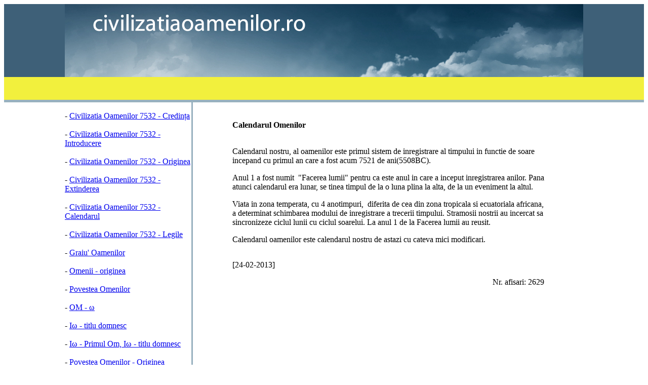

--- FILE ---
content_type: text/html
request_url: https://civilizatiaoamenilor.ro/index.php?merpano=stiri&id=49&titlu=Calendarul%20Omenilor
body_size: 8114
content:
<!DOCTYPE html PUBLIC "-//W3C//DTD XHTML 1.0 Transitional//EN" "http://www.w3.org/TR/xhtml1/DTD/xhtml1-transitional.dtd">
<html xmlns="http://www.w3.org/1999/xhtml">
<head>
<meta http-equiv="Content-Type" content="text/html; charset=iso-8859-1" />
<title>civilizatiaoamenilor.ro/</title>
</head>

<body>
<table width="100%" border="0" cellpadding="0" cellspacing="0" align="center">
  <tr bgcolor="#3E6078">
    <td width="1%"></td>
    <td width="1024" align="center"><img id="civilizatia1" src="top.jpg" width="1024" height="144" alt="civilizatiaoanemilor.ro" /></td>
    <td width="1%"></td>
  </tr>
  <tr bgcolor="#F2F03D" height="45">
    <td colspan="3">&nbsp;</td>
   </tr>
  <tr bgcolor="#98B1BF" height="5">
    <td colspan="3"></td>  
  </tr>
    <tr bgcolor="#FFFFFF" height="400">
    <td>&nbsp;</td>
    <td width="1024" align="center">
	<table width="1024" border="0" cellpadding="0" cellspacing="0" align="center">
		<tr valign="top">
		<td width="250" rowspan="2">
		<br /><span class="t22332"> - <a href="index.php?merpano=stiri&id=320&titlu=Civilizatia Oamenilor 7532 - Credin&#539;a">Civilizatia Oamenilor 7532 - Credin&#539;a</a> <br /><br /> - <a href="index.php?merpano=stiri&id=314&titlu=Civilizatia Oamenilor 7532 - Introducere">Civilizatia Oamenilor 7532 - Introducere</a> <br /><br /> - <a href="index.php?merpano=stiri&id=315&titlu=Civilizatia Oamenilor 7532 - Originea">Civilizatia Oamenilor 7532 - Originea</a> <br /><br /> - <a href="index.php?merpano=stiri&id=289&titlu=Civilizatia Oamenilor 7532 - Extinderea">Civilizatia Oamenilor 7532 - Extinderea</a> <br /><br /> - <a href="index.php?merpano=stiri&id=317&titlu=Civilizatia Oamenilor 7532 - Calendarul">Civilizatia Oamenilor 7532 - Calendarul</a> <br /><br /> - <a href="index.php?merpano=stiri&id=319&titlu=Civilizatia Oamenilor 7532 - Legile">Civilizatia Oamenilor 7532 - Legile</a> <br /><br /> - <a href="index.php?merpano=stiri&id=284&titlu=Graiu' Oamenilor">Graiu' Oamenilor</a> <br /><br /> - <a href="index.php?merpano=stiri&id=192&titlu=Omenii - originea">Omenii - originea</a> <br /><br /> - <a href="index.php?merpano=stiri&id=230&titlu=Povestea Omenilor">Povestea Omenilor</a> <br /><br /> - <a href="index.php?merpano=stiri&id=197&titlu=OM - &#969;">OM - &#969;</a> <br /><br /> - <a href="index.php?merpano=stiri&id=200&titlu=&#921;&#969;  - titlu domnesc">&#921;&#969;  - titlu domnesc</a> <br /><br /> - <a href="index.php?merpano=stiri&id=201&titlu=&#921;&#969;  - Primul Om, &#921;&#969;  - titlu domnesc">&#921;&#969;  - Primul Om, &#921;&#969;  - titlu domnesc</a> <br /><br /> - <a href="index.php?merpano=stiri&id=231&titlu=Povestea Omenilor - Originea">Povestea Omenilor - Originea</a> <br /><br /> - <a href="index.php?merpano=stiri&id=51&titlu=Pastele">Pastele</a> <br /><br /> - <a href="index.php?merpano=stiri&id=232&titlu=Povestea Omenilor - Credin&#539;a">Povestea Omenilor - Credin&#539;a</a> <br /><br /> - <a href="index.php?merpano=stiri&id=52&titlu=Postul Pastelui">Postul Pastelui</a> <br /><br /> - <a href="index.php?merpano=stiri&id=233&titlu=Povestea Omenilor - Legile">Povestea Omenilor - Legile</a> <br /><br /> - <a href="index.php?merpano=stiri&id=234&titlu=Povestea Omenilor - Economia">Povestea Omenilor - Economia</a> <br /><br /> - <a href="index.php?merpano=stiri&id=11&titlu=Calendarul">Calendarul</a> <br /><br /> - <a href="index.php?merpano=stiri&id=75&titlu=Agricultura">Agricultura</a> <br /><br /> - <a href="index.php?merpano=stiri&id=48&titlu=Omu de Neanderthal">Omu de Neanderthal</a> <br /><br /> - <a href="index.php?merpano=stiri&id=8&titlu=&#538;ara">&#538;ara</a> <br /><br /> - <a href="index.php?merpano=stiri&id=235&titlu=Povestea Omenilor - &#538;ara">Povestea Omenilor - &#538;ara</a> <br /><br /> - <a href="index.php?merpano=stiri&id=142&titlu=Tzara Omenilor">Tzara Omenilor</a> <br /><br /> - <a href="index.php?merpano=stiri&id=53&titlu=Vorba">Vorba</a> <br /><br /> - <a href="index.php?merpano=stiri&id=54&titlu=Proverbe">Proverbe</a> <br /><br /> - <a href="index.php?merpano=stiri&id=89&titlu=Bancuri cu omeni">Bancuri cu omeni</a> <br /><br /> - <a href="index.php?merpano=stiri&id=10&titlu=Colonizarea">Colonizarea</a> <br /><br /> - <a href="index.php?merpano=stiri&id=12&titlu=Oamenii">Oamenii</a> <br /><br /> - <a href="index.php?merpano=stiri&id=261&titlu=7525-06-27 Cine-s Oaminii - &#538;âganu">7525-06-27 Cine-s Oaminii - &#538;âganu</a> <br /><br /> - <a href="index.php?merpano=stiri&id=262&titlu=7525-06-27 Cine-s Oaminii - La colindat">7525-06-27 Cine-s Oaminii - La colindat</a> <br /><br /> - <a href="index.php?merpano=stiri&id=259&titlu=7525-06-27 Cine-s Oaminii - Opric">7525-06-27 Cine-s Oaminii - Opric</a> <br /><br /> - <a href="index.php?merpano=stiri&id=264&titlu=7525-06-27 Mo&#537;tenirea Omenilor">7525-06-27 Mo&#537;tenirea Omenilor</a> <br /><br /> - <a href="index.php?merpano=stiri&id=73&titlu=Celtii">Celtii</a> <br /><br /> - <a href="index.php?merpano=stiri&id=43&titlu=Hititii">Hititii</a> <br /><br /> - <a href="index.php?merpano=stiri&id=46&titlu=Tracii">Tracii</a> <br /><br /> - <a href="index.php?merpano=stiri&id=45&titlu=Getii">Getii</a> <br /><br /> - <a href="index.php?merpano=stiri&id=44&titlu=Dacii">Dacii</a> <br /><br /> - <a href="index.php?merpano=stiri&id=47&titlu=Galii">Galii</a> <br /><br /> - <a href="index.php?merpano=stiri&id=39&titlu=Scytii">Scytii</a> <br /><br /> - <a href="index.php?merpano=stiri&id=38&titlu=Sarmatii">Sarmatii</a> <br /><br /> - <a href="index.php?merpano=stiri&id=27&titlu=Gotii">Gotii</a> <br /><br /> - <a href="index.php?merpano=stiri&id=26&titlu=Hunii">Hunii</a> <br /><br /> - <a href="index.php?merpano=stiri&id=28&titlu=Gepizii">Gepizii</a> <br /><br /> - <a href="index.php?merpano=stiri&id=32&titlu=Cumanii">Cumanii</a> <br /><br /> - <a href="index.php?merpano=stiri&id=33&titlu=Pecenegii">Pecenegii</a> <br /><br /> - <a href="index.php?merpano=stiri&id=29&titlu=Avarii">Avarii</a> <br /><br /> - <a href="index.php?merpano=stiri&id=30&titlu=Bulgarii">Bulgarii</a> <br /><br /> - <a href="index.php?merpano=stiri&id=237&titlu=Maghiarii - anu 7524 luna 9">Maghiarii - anu 7524 luna 9</a> <br /><br /> - <a href="index.php?merpano=stiri&id=272&titlu=Maghiarii - anu 7525 luna 12">Maghiarii - anu 7525 luna 12</a> <br /><br /> - <a href="index.php?merpano=stiri&id=31&titlu=Maghiarii">Maghiarii</a> <br /><br /> - <a href="index.php?merpano=stiri&id=273&titlu=Secuii - 7525 luna 12">Secuii - 7525 luna 12</a> <br /><br /> - <a href="index.php?merpano=stiri&id=274&titlu=S&#259;cuii - 7525 luna 12">S&#259;cuii - 7525 luna 12</a> <br /><br /> - <a href="index.php?merpano=stiri&id=34&titlu=Longobarzii">Longobarzii</a> <br /><br /> - <a href="index.php?merpano=stiri&id=35&titlu=Suevii">Suevii</a> <br /><br /> - <a href="index.php?merpano=stiri&id=36&titlu=Francii">Francii</a> <br /><br /> - <a href="index.php?merpano=stiri&id=37&titlu=Slavii">Slavii</a> <br /><br /> - <a href="index.php?merpano=stiri&id=42&titlu=Nagavanshi">Nagavanshi</a> <br /><br /> - <a href="index.php?merpano=stiri&id=40&titlu=Gurjarii">Gurjarii</a> <br /><br /> - <a href="index.php?merpano=stiri&id=41&titlu=Jats">Jats</a> <br /><br /> - <a href="index.php?merpano=stiri&id=74&titlu=Rabari">Rabari</a> <br /><br /> - <a href="index.php?merpano=stiri&id=265&titlu=7525-10-25 Omeni - Kala&#537;ii - Pakistan">7525-10-25 Omeni - Kala&#537;ii - Pakistan</a> <br /><br /> - <a href="index.php?merpano=stiri&id=23&titlu=Istroromanii">Istroromanii</a> <br /><br /> - <a href="index.php?merpano=stiri&id=25&titlu=Timoceni">Timoceni</a> <br /><br /> - <a href="index.php?merpano=stiri&id=21&titlu=Rutenii">Rutenii</a> <br /><br /> - <a href="index.php?merpano=stiri&id=22&titlu=Hutuli">Hutuli</a> <br /><br /> - <a href="index.php?merpano=stiri&id=193&titlu=Cecenii - Nohci">Cecenii - Nohci</a> <br /><br /> - <a href="index.php?merpano=stiri&id=194&titlu=Ingu&#537;ii">Ingu&#537;ii</a> <br /><br /> - <a href="index.php?merpano=stiri&id=195&titlu=Kartvelebi - Georgienii">Kartvelebi - Georgienii</a> <br /><br /> - <a href="index.php?merpano=stiri&id=196&titlu=Ose&#539;ii -">Ose&#539;ii -</a> <br /><br /> - <a href="index.php?merpano=stiri&id=266&titlu=Tatarii 7525-10-13">Tatarii 7525-10-13</a> <br /><br /> - <a href="index.php?merpano=stiri&id=20&titlu=Portughes-Portugalia">Portughes-Portugalia</a> <br /><br /> - <a href="index.php?merpano=stiri&id=19&titlu=Sarda-Sardinia">Sarda-Sardinia</a> <br /><br /> - <a href="index.php?merpano=stiri&id=17&titlu=Sicilianu-Italia">Sicilianu-Italia</a> <br /><br /> - <a href="index.php?merpano=stiri&id=18&titlu=Occitana - Franta">Occitana - Franta</a> <br /><br /> - <a href="index.php?merpano=stiri&id=15&titlu=Asturianu-Spania">Asturianu-Spania</a> <br /><br /> - <a href="index.php?merpano=stiri&id=16&titlu=Ligura-Italia">Ligura-Italia</a> <br /><br /> - <a href="index.php?merpano=stiri&id=13&titlu=Corsu-Corsica">Corsu-Corsica</a> <br /><br /> - <a href="index.php?merpano=stiri&id=14&titlu=Catala-Spania">Catala-Spania</a> <br /><br /> - <a href="index.php?merpano=stiri&id=24&titlu=Romanish-Elvetia">Romanish-Elvetia</a> <br /><br /> - <a href="index.php?merpano=stiri&id=70&titlu=Oamenii azi">Oamenii azi</a> <br /><br /> - <a href="index.php?merpano=stiri&id=90&titlu=Momârlanii - Valea Jiului HD">Momârlanii - Valea Jiului HD</a> <br /><br /> - <a href="index.php?merpano=stiri&id=277&titlu=Diferen&#539;a dintre Oameni &#537;i oameni 7526-01-05">Diferen&#539;a dintre Oameni &#537;i oameni 7526-01-05</a> <br /><br /> - <a href="index.php?merpano=stiri&id=260&titlu=7525-06-27 Cine-s Oaminii - La Târg">7525-06-27 Cine-s Oaminii - La Târg</a> <br /><br /> - <a href="index.php?merpano=stiri&id=50&titlu=Istoria">Istoria</a> <br /><br /> - <a href="index.php?merpano=stiri&id=219&titlu=Povestea Omenilor">Povestea Omenilor</a> <br /><br /> - <a href="index.php?merpano=stiri&id=133&titlu=Omul de Neanderthal">Omul de Neanderthal</a> <br /><br /> - <a href="index.php?merpano=stiri&id=91&titlu=Povestea civilizatiilor">Povestea civilizatiilor</a> <br /><br /> - <a href="index.php?merpano=stiri&id=126&titlu=Civilizatiile Omenilor">Civilizatiile Omenilor</a> <br /><br /> - <a href="index.php?merpano=stiri&id=281&titlu=Civiliza&#539;ia AfroEuroAsiatic&#259; 7526-01-18">Civiliza&#539;ia AfroEuroAsiatic&#259; 7526-01-18</a> <br /><br /> - <a href="index.php?merpano=stiri&id=108&titlu=Om - scriere">Om - scriere</a> <br /><br /> - <a href="index.php?merpano=stiri&id=7&titlu=Moartea lui Om">Moartea lui Om</a> <br /><br /> - <a href="index.php?merpano=stiri&id=65&titlu=Izvoru - Parastas la 40 de zile">Izvoru - Parastas la 40 de zile</a> <br /><br /> - <a href="index.php?merpano=stiri&id=77&titlu=Izvoru - Pusca si curaua lata">Izvoru - Pusca si curaua lata</a> <br /><br /> - <a href="index.php?merpano=stiri&id=100&titlu=Jocuri de priveghi - Vrancea">Jocuri de priveghi - Vrancea</a> <br /><br /> - <a href="index.php?merpano=stiri&id=79&titlu=Zeii sau sfintii">Zeii sau sfintii</a> <br /><br /> - <a href="index.php?merpano=stiri&id=80&titlu=Zeii sau sfintii - OM">Zeii sau sfintii - OM</a> <br /><br /> - <a href="index.php?merpano=stiri&id=136&titlu=Zeii sau sfintii - Sân">Zeii sau sfintii - Sân</a> <br /><br /> - <a href="index.php?merpano=stiri&id=84&titlu=Sarbatorile Omenilor">Sarbatorile Omenilor</a> <br /><br /> - <a href="index.php?merpano=stiri&id=250&titlu=S&#259;rb&#259;torile OMenilor - pove&#537;ti">S&#259;rb&#259;torile OMenilor - pove&#537;ti</a> <br /><br /> - <a href="index.php?merpano=stiri&id=251&titlu=S&#259;rb&#259;torile OMenilor - pove&#537;ti 15-05-7525">S&#259;rb&#259;torile OMenilor - pove&#537;ti 15-05-7525</a> <br /><br /> - <a href="index.php?merpano=stiri&id=115&titlu=Sarbatori">Sarbatori</a> <br /><br /> - <a href="index.php?merpano=stiri&id=86&titlu=Sarbatorile Solare">Sarbatorile Solare</a> <br /><br /> - <a href="index.php?merpano=stiri&id=140&titlu=Sarbatorile solare - 1 martie Anul nou">Sarbatorile solare - 1 martie Anul nou</a> <br /><br /> - <a href="index.php?merpano=stiri&id=151&titlu=Sarbatorile solare - 9 mar. 40 Macinici">Sarbatorile solare - 9 mar. 40 Macinici</a> <br /><br /> - <a href="index.php?merpano=stiri&id=155&titlu=Sarbatorile solare - 25 mar. Blagovestenia">Sarbatorile solare - 25 mar. Blagovestenia</a> <br /><br /> - <a href="index.php?merpano=stiri&id=169&titlu=Sarbatorile solare - 24 iun. Sânzâienele">Sarbatorile solare - 24 iun. Sânzâienele</a> <br /><br /> - <a href="index.php?merpano=stiri&id=168&titlu=Sarbatorile solare - 29 iunie. Sânpetru">Sarbatorile solare - 29 iunie. Sânpetru</a> <br /><br /> - <a href="index.php?merpano=stiri&id=87&titlu=Sarbatorile solare - Iulie -De traznete">Sarbatorile solare - Iulie -De traznete</a> <br /><br /> - <a href="index.php?merpano=stiri&id=209&titlu=Sarbatorile solare - 20 iulie SântIlie">Sarbatorile solare - 20 iulie SântIlie</a> <br /><br /> - <a href="index.php?merpano=stiri&id=170&titlu=Sarbatorile solare - 1 aug. Ziua ursului">Sarbatorile solare - 1 aug. Ziua ursului</a> <br /><br /> - <a href="index.php?merpano=stiri&id=174&titlu=Sarbatorile solare - 6 aug. Pobrejenia">Sarbatorile solare - 6 aug. Pobrejenia</a> <br /><br /> - <a href="index.php?merpano=stiri&id=175&titlu=Sãrbãtorile solare - 15 aug. Sântã Mãrie mare">Sãrbãtorile solare - 15 aug. Sântã Mãrie mare</a> <br /><br /> - <a href="index.php?merpano=stiri&id=211&titlu=Sarbatorile Solare - 29 aug. Crucea mica">Sarbatorile Solare - 29 aug. Crucea mica</a> <br /><br /> - <a href="index.php?merpano=stiri&id=176&titlu=Sãrbãtorile solare -  8 sep. Sântã Mãrie micã">Sãrbãtorile solare -  8 sep. Sântã Mãrie micã</a> <br /><br /> - <a href="index.php?merpano=stiri&id=180&titlu=Sãrbãtorile solare - 14 sep. Ziua Crucii">Sãrbãtorile solare - 14 sep. Ziua Crucii</a> <br /><br /> - <a href="index.php?merpano=stiri&id=181&titlu=Sarbatorile solare - 26 oct. Sâmedru">Sarbatorile solare - 26 oct. Sâmedru</a> <br /><br /> - <a href="index.php?merpano=stiri&id=199&titlu=Sarbatorile solare - 8 nov. Arhanghelii Mihail si Gavril">Sarbatorile solare - 8 nov. Arhanghelii Mihail si Gavril</a> <br /><br /> - <a href="index.php?merpano=stiri&id=202&titlu=Sarbatorile solare - 21 nov. Vovidenia">Sarbatorile solare - 21 nov. Vovidenia</a> <br /><br /> - <a href="index.php?merpano=stiri&id=203&titlu=Sarbatorile solare - 30 nov. Andreiu">Sarbatorile solare - 30 nov. Andreiu</a> <br /><br /> - <a href="index.php?merpano=stiri&id=204&titlu=Sarbatorile solare - 6 dec. SânNicoarã">Sarbatorile solare - 6 dec. SânNicoarã</a> <br /><br /> - <a href="index.php?merpano=stiri&id=217&titlu=Sãrbãtorile solare - Craciunul">Sãrbãtorile solare - Craciunul</a> <br /><br /> - <a href="index.php?merpano=stiri&id=141&titlu=Sarbatorile solare - 6 ian. Boboteaza">Sarbatorile solare - 6 ian. Boboteaza</a> <br /><br /> - <a href="index.php?merpano=stiri&id=138&titlu=Sarbatorile solare - 2 feb. Strecenia">Sarbatorile solare - 2 feb. Strecenia</a> <br /><br /> - <a href="index.php?merpano=stiri&id=147&titlu=Sarbatorile solare - 24 feb. Dragobetele">Sarbatorile solare - 24 feb. Dragobetele</a> <br /><br /> - <a href="index.php?merpano=stiri&id=85&titlu=Sarbatorile Lunare">Sarbatorile Lunare</a> <br /><br /> - <a href="index.php?merpano=stiri&id=143&titlu=Sarbatorile Lunare - Inainte de Facerea Lumii">Sarbatorile Lunare - Inainte de Facerea Lumii</a> <br /><br /> - <a href="index.php?merpano=stiri&id=275&titlu=Mo&#537;ii de iarn&#259; - 7525 luna12 ziua10">Mo&#537;ii de iarn&#259; - 7525 luna12 ziua10</a> <br /><br /> - <a href="index.php?merpano=stiri&id=276&titlu=Sâmb&#259;ta pl&#259;cintelor cu brânz&#259;- intrarea în post">Sâmb&#259;ta pl&#259;cintelor cu brânz&#259;- intrarea în post</a> <br /><br /> - <a href="index.php?merpano=stiri&id=146&titlu=Sarbatorile Lunare - Intrarea in postul Pastelui feb.-mar.">Sarbatorile Lunare - Intrarea in postul Pastelui feb.-mar.</a> <br /><br /> - <a href="index.php?merpano=stiri&id=150&titlu=Sarbatorile Lunare - Caii lu SânToager">Sarbatorile Lunare - Caii lu SânToager</a> <br /><br /> - <a href="index.php?merpano=stiri&id=156&titlu=Sarbatorile Lunare - Floriile">Sarbatorile Lunare - Floriile</a> <br /><br /> - <a href="index.php?merpano=stiri&id=157&titlu=Sarbatorile Lunare - Joi Mari">Sarbatorile Lunare - Joi Mari</a> <br /><br /> - <a href="index.php?merpano=stiri&id=158&titlu=Sarbatorile Lunare - Vinerea Pastelui">Sarbatorile Lunare - Vinerea Pastelui</a> <br /><br /> - <a href="index.php?merpano=stiri&id=144&titlu=Sãrbãtorile Lunare - Pa&#537;tele - Anul nou">Sãrbãtorile Lunare - Pa&#537;tele - Anul nou</a> <br /><br /> - <a href="index.php?merpano=stiri&id=164&titlu=Sarbatorile Lunare -  Ispasul">Sarbatorile Lunare -  Ispasul</a> <br /><br /> - <a href="index.php?merpano=stiri&id=165&titlu=Sarbatorile Lunare -  Vinerea Rusalilor">Sarbatorile Lunare -  Vinerea Rusalilor</a> <br /><br /> - <a href="index.php?merpano=stiri&id=166&titlu=Sarbatorile Lunare - Rusalile">Sarbatorile Lunare - Rusalile</a> <br /><br /> - <a href="index.php?merpano=stiri&id=130&titlu=Sarbatorile Lunare - Vinerea mare (oct.)">Sarbatorile Lunare - Vinerea mare (oct.)</a> <br /><br /> - <a href="index.php?merpano=stiri&id=177&titlu=Sãrbãtorile Ortodoxe">Sãrbãtorile Ortodoxe</a> <br /><br /> - <a href="index.php?merpano=stiri&id=178&titlu=Sãrbãtorile Ortodoxe - 1 sep. Anul nou">Sãrbãtorile Ortodoxe - 1 sep. Anul nou</a> <br /><br /> - <a href="index.php?merpano=stiri&id=179&titlu=Sãrbãtorile Ortodoxe - 29 aug. Tãierea capului Sf.Ioan Botezatorul">Sãrbãtorile Ortodoxe - 29 aug. Tãierea capului Sf.Ioan Botezatorul</a> <br /><br /> - <a href="index.php?merpano=stiri&id=248&titlu=De Tr&#259;znete - pove&#537;ti">De Tr&#259;znete - pove&#537;ti</a> <br /><br /> - <a href="index.php?merpano=stiri&id=249&titlu=De Tr&#259;znete - Povesti 2">De Tr&#259;znete - Povesti 2</a> <br /><br /> - <a href="index.php?merpano=stiri&id=247&titlu=De tr&#259;znete - zile">De tr&#259;znete - zile</a> <br /><br /> - <a href="index.php?merpano=stiri&id=225&titlu=De Trãznete - Nu sã lucrã">De Trãznete - Nu sã lucrã</a> <br /><br /> - <a href="index.php?merpano=stiri&id=252&titlu=De Tr&#259;znete - zile BV">De Tr&#259;znete - zile BV</a> <br /><br /> - <a href="index.php?merpano=stiri&id=76&titlu=Pita">Pita</a> <br /><br /> - <a href="index.php?merpano=stiri&id=61&titlu=Limba noastra">Limba noastra</a> <br /><br /> - <a href="index.php?merpano=stiri&id=205&titlu=Termina&#539;ia ...va">Termina&#539;ia ...va</a> <br /><br /> - <a href="index.php?merpano=stiri&id=206&titlu=Brãcinarul omenilor">Brãcinarul omenilor</a> <br /><br /> - <a href="index.php?merpano=stiri&id=129&titlu=Vorbe - filme">Vorbe - filme</a> <br /><br /> - <a href="index.php?merpano=stiri&id=257&titlu=Gr&#259;gi&#537;ceni - Gelari">Gr&#259;gi&#537;ceni - Gelari</a> <br /><br /> - <a href="index.php?merpano=stiri&id=152&titlu=Grãgi&#537;ceni">Grãgi&#537;ceni</a> <br /><br /> - <a href="index.php?merpano=stiri&id=256&titlu=Gr&#259;gi&#537;ceni - Alte etnii">Gr&#259;gi&#537;ceni - Alte etnii</a> <br /><br /> - <a href="index.php?merpano=stiri&id=121&titlu=Vorba la Grãgi&#537;ce - expresii">Vorba la Grãgi&#537;ce - expresii</a> <br /><br /> - <a href="index.php?merpano=stiri&id=242&titlu=Partile corpului - la Gr&#259;gi&#537;ce">Partile corpului - la Gr&#259;gi&#537;ce</a> <br /><br /> - <a href="index.php?merpano=stiri&id=159&titlu=Graiu grãgi&#537;cenilor - cuvinte">Graiu grãgi&#537;cenilor - cuvinte</a> <br /><br /> - <a href="index.php?merpano=stiri&id=68&titlu=Graiu Grãgi&#537;cenilor">Graiu Grãgi&#537;cenilor</a> <br /><br /> - <a href="index.php?merpano=stiri&id=213&titlu=Interpretarea viselor - La Gr&#259;gi&#537;ce">Interpretarea viselor - La Gr&#259;gi&#537;ce</a> <br /><br /> - <a href="index.php?merpano=stiri&id=145&titlu=Obiceiuri ge s&#259;rb&#259;tori - La Gr&#259;gi&#537;ce">Obiceiuri ge s&#259;rb&#259;tori - La Gr&#259;gi&#537;ce</a> <br /><br /> - <a href="index.php?merpano=stiri&id=245&titlu=Oi">Oi</a> <br /><br /> - <a href="index.php?merpano=stiri&id=246&titlu=Casa - la Gr&#259;gi&#537;ce">Casa - la Gr&#259;gi&#537;ce</a> <br /><br /> - <a href="index.php?merpano=stiri&id=241&titlu=Cresterea animalelor - la  Grãgi&#537;ce">Cresterea animalelor - la  Grãgi&#537;ce</a> <br /><br /> - <a href="index.php?merpano=stiri&id=229&titlu=&#538;oale - la  Grãgi&#537;ce">&#538;oale - la  Grãgi&#537;ce</a> <br /><br /> - <a href="index.php?merpano=stiri&id=208&titlu=Mâncare - la  Grãgi&#537;ce">Mâncare - la  Grãgi&#537;ce</a> <br /><br /> - <a href="index.php?merpano=stiri&id=207&titlu=Animale - la Grãgi&#537;ce">Animale - la Grãgi&#537;ce</a> <br /><br /> - <a href="index.php?merpano=stiri&id=255&titlu=Insecte - La Gr&#259;gi&#537;ce">Insecte - La Gr&#259;gi&#537;ce</a> <br /><br /> - <a href="index.php?merpano=stiri&id=253&titlu=P&#259;s&#259;ri - la Gr&#259;gi&#537;ce">P&#259;s&#259;ri - la Gr&#259;gi&#537;ce</a> <br /><br /> - <a href="index.php?merpano=stiri&id=185&titlu=Pomii - la Grãgi&#537;ce">Pomii - la Grãgi&#537;ce</a> <br /><br /> - <a href="index.php?merpano=stiri&id=184&titlu=Plante - la Grãgi&#537;ce">Plante - la Grãgi&#537;ce</a> <br /><br /> - <a href="index.php?merpano=stiri&id=291&titlu=Colinde de Cr&#259;ciun la Gr&#259;gi&#537;ce">Colinde de Cr&#259;ciun la Gr&#259;gi&#537;ce</a> <br /><br /> - <a href="index.php?merpano=stiri&id=134&titlu=Colinde la Gr&#259;gi&#537;ce - La ostrovu marilor">Colinde la Gr&#259;gi&#537;ce - La ostrovu marilor</a> <br /><br /> - <a href="index.php?merpano=stiri&id=216&titlu=Colinde la Gr&#259;gi&#537;ce - Colinda Cerbului">Colinde la Gr&#259;gi&#537;ce - Colinda Cerbului</a> <br /><br /> - <a href="index.php?merpano=stiri&id=215&titlu=Colinde la Gr&#259;gi&#537;ce - Geasupra la r&#259;s&#259;ritu">Colinde la Gr&#259;gi&#537;ce - Geasupra la r&#259;s&#259;ritu</a> <br /><br /> - <a href="index.php?merpano=stiri&id=290&titlu=Colinda de Cr&#259;ciun - La &#536;ea piatr&#259; minunat&#259;">Colinda de Cr&#259;ciun - La &#536;ea piatr&#259; minunat&#259;</a> <br /><br /> - <a href="index.php?merpano=stiri&id=162&titlu=Nigeia la Gragishce">Nigeia la Gragishce</a> <br /><br /> - <a href="index.php?merpano=stiri&id=122&titlu=Obiceiuri la Gr&#259;gi&#537;ce">Obiceiuri la Gr&#259;gi&#537;ce</a> <br /><br /> - <a href="index.php?merpano=stiri&id=186&titlu=Brandu&#537;a">Brandu&#537;a</a> <br /><br /> - <a href="index.php?merpano=stiri&id=60&titlu=DEX">DEX</a> <br /><br /> - <a href="index.php?merpano=stiri&id=98&titlu=DEX - cuvinte romanesti">DEX - cuvinte romanesti</a> <br /><br /> - <a href="index.php?merpano=stiri&id=99&titlu=DEX - cuvinte geto-dace">DEX - cuvinte geto-dace</a> <br /><br /> - <a href="index.php?merpano=stiri&id=96&titlu=DEX - cuvinte cu etimologie necunoscuta">DEX - cuvinte cu etimologie necunoscuta</a> <br /><br /> - <a href="index.php?merpano=stiri&id=97&titlu=DEX - cuvinte fara etimologie">DEX - cuvinte fara etimologie</a> <br /><br /> - <a href="index.php?merpano=stiri&id=101&titlu=DEX - cuvinte venite din mai multe limbi">DEX - cuvinte venite din mai multe limbi</a> <br /><br /> - <a href="index.php?merpano=stiri&id=102&titlu=DEX - cuvinte care nu exista in DEX">DEX - cuvinte care nu exista in DEX</a> <br /><br /> - <a href="index.php?merpano=stiri&id=114&titlu=DEX - cuvinte cu origine multinationala">DEX - cuvinte cu origine multinationala</a> <br /><br /> - <a href="index.php?merpano=stiri&id=153&titlu=DEX - etimologie distractiva">DEX - etimologie distractiva</a> <br /><br /> - <a href="index.php?merpano=stiri&id=103&titlu=DEX - Latina">DEX - Latina</a> <br /><br /> - <a href="index.php?merpano=stiri&id=287&titlu=DEX - Latina popular&#259;">DEX - Latina popular&#259;</a> <br /><br /> - <a href="index.php?merpano=stiri&id=104&titlu=DEX - Slava veche sl.">DEX - Slava veche sl.</a> <br /><br /> - <a href="index.php?merpano=stiri&id=105&titlu=DEX - Bulgara">DEX - Bulgara</a> <br /><br /> - <a href="index.php?merpano=stiri&id=106&titlu=DEX - Albaneza">DEX - Albaneza</a> <br /><br /> - <a href="index.php?merpano=stiri&id=110&titlu=DEX - Sarbo-croata (scr)">DEX - Sarbo-croata (scr)</a> <br /><br /> - <a href="index.php?merpano=stiri&id=111&titlu=DEX - Japoneza">DEX - Japoneza</a> <br /><br /> - <a href="index.php?merpano=stiri&id=112&titlu=DEX - Maghiara">DEX - Maghiara</a> <br /><br /> - <a href="index.php?merpano=stiri&id=116&titlu=DEX - Engleza">DEX - Engleza</a> <br /><br /> - <a href="index.php?merpano=stiri&id=119&titlu=DEX - Franceza">DEX - Franceza</a> <br /><br /> - <a href="index.php?merpano=stiri&id=117&titlu=DEX - Rusa">DEX - Rusa</a> <br /><br /> - <a href="index.php?merpano=stiri&id=120&titlu=DEX - Turca">DEX - Turca</a> <br /><br /> - <a href="index.php?merpano=stiri&id=154&titlu=DEX - Neogreaca">DEX - Neogreaca</a> <br /><br /> - <a href="index.php?merpano=stiri&id=161&titlu=DEX - Poloneza">DEX - Poloneza</a> <br /><br /> - <a href="index.php?merpano=stiri&id=172&titlu=DEX - gepizda">DEX - gepizda</a> <br /><br /> - <a href="index.php?merpano=stiri&id=107&titlu=DEX - cresterea oilor">DEX - cresterea oilor</a> <br /><br /> - <a href="index.php?merpano=stiri&id=163&titlu=DEX - Cresterea albinelor">DEX - Cresterea albinelor</a> <br /><br /> - <a href="index.php?merpano=stiri&id=167&titlu=DEX - pomi, plante">DEX - pomi, plante</a> <br /><br /> - <a href="index.php?merpano=stiri&id=254&titlu=DEX - Din pu&#539;ul gândirii">DEX - Din pu&#539;ul gândirii</a> <br /><br /> - <a href="index.php?merpano=stiri&id=113&titlu=DEX - comentarii limbistice">DEX - comentarii limbistice</a> <br /><br /> - <a href="index.php?merpano=stiri&id=171&titlu=DEX - zilele saptamanii">DEX - zilele saptamanii</a> <br /><br /> - <a href="index.php?merpano=stiri&id=173&titlu=DEX - limba si locu">DEX - limba si locu</a> <br /><br /> - <a href="index.php?merpano=stiri&id=238&titlu=Limba slava veche- Wikipedia">Limba slava veche- Wikipedia</a> <br /><br /> - <a href="index.php?merpano=stiri&id=263&titlu=7525-09-23 DEX-Slava veche la slavi">7525-09-23 DEX-Slava veche la slavi</a> <br /><br /> - <a href="index.php?merpano=stiri&id=137&titlu=Limba noastra - Slavona">Limba noastra - Slavona</a> <br /><br /> - <a href="index.php?merpano=stiri&id=240&titlu=Vorba omenilor -Irish">Vorba omenilor -Irish</a> <br /><br /> - <a href="index.php?merpano=stiri&id=83&titlu=Obiceiurile - Sarbatorile">Obiceiurile - Sarbatorile</a> <br /><br /> - <a href="index.php?merpano=stiri&id=135&titlu=Obiceiuri - Andreiu 30 noiembrie">Obiceiuri - Andreiu 30 noiembrie</a> <br /><br /> - <a href="index.php?merpano=stiri&id=63&titlu=Obiceiurile - Moartea">Obiceiurile - Moartea</a> <br /><br /> - <a href="index.php?merpano=stiri&id=160&titlu=Gorganele, Piramidele">Gorganele, Piramidele</a> <br /><br /> - <a href="index.php?merpano=stiri&id=132&titlu=Nunta - obiceiuri">Nunta - obiceiuri</a> <br /><br /> - <a href="index.php?merpano=stiri&id=69&titlu=Istoria Romaniei - pe scurt">Istoria Romaniei - pe scurt</a> <br /><br /> - <a href="index.php?merpano=stiri&id=64&titlu=Istoria rumanilor - istorica">Istoria rumanilor - istorica</a> <br /><br /> - <a href="index.php?merpano=stiri&id=66&titlu=Istoria rumanilor - varianta occidentala">Istoria rumanilor - varianta occidentala</a> <br /><br /> - <a href="index.php?merpano=stiri&id=67&titlu=Istoria rumanilor - xxx">Istoria rumanilor - xxx</a> <br /><br /> - <a href="index.php?merpano=stiri&id=118&titlu=Istoria roma\"nilor - Champolion">Istoria roma\"nilor - Champolion</a> <br /><br /> - <a href="index.php?merpano=stiri&id=282&titlu=Om - locuri de venerare - 7526-04-18">Om - locuri de venerare - 7526-04-18</a> <br /><br /> - <a href="index.php?merpano=stiri&id=312&titlu=Marele Dukat al Lithuaniei">Marele Dukat al Lithuaniei</a> <br /><br /> - <a href="index.php?merpano=stiri&id=78&titlu=Monumente - Corbii de piatra">Monumente - Corbii de piatra</a> <br /><br /> - <a href="index.php?merpano=stiri&id=292&titlu=7527-05-22 Temple solare, Gorgane,Piramide - lista">7527-05-22 Temple solare, Gorgane,Piramide - lista</a> <br /><br /> - <a href="index.php?merpano=stiri&id=210&titlu=Povestiri - Sfanta treime">Povestiri - Sfanta treime</a> <br /><br /> - <a href="index.php?merpano=stiri&id=125&titlu=Soarele">Soarele</a> <br /><br /> - <a href="index.php?merpano=stiri&id=267&titlu=Ramadanul">Ramadanul</a> <br /><br /> - <a href="index.php?merpano=stiri&id=131&titlu=India - sarbatori">India - sarbatori</a> <br /><br /> - <a href="index.php?merpano=stiri&id=92&titlu=Tibet">Tibet</a> <br /><br /> - <a href="index.php?merpano=stiri&id=81&titlu=Attila">Attila</a> <br /><br /> - <a href="index.php?merpano=stiri&id=82&titlu=Napoleon Bonaparte">Napoleon Bonaparte</a> <br /><br /> - <a href="index.php?merpano=stiri&id=93&titlu=Oameni - Ciclopii lui Ulise">Oameni - Ciclopii lui Ulise</a> <br /><br /> - <a href="index.php?merpano=stiri&id=188&titlu=Vremea - Prognoza toamnei">Vremea - Prognoza toamnei</a> <br /><br /> - <a href="index.php?merpano=stiri&id=187&titlu=Leacurile Omenilor - Ierburi de leac">Leacurile Omenilor - Ierburi de leac</a> <br /><br /> - <a href="index.php?merpano=stiri&id=49&titlu=Calendarul Omenilor">Calendarul Omenilor</a> <br /><br /> - <a href="index.php?merpano=stiri&id=109&titlu=Calendarul oamenilor - Principii de baza">Calendarul oamenilor - Principii de baza</a> <br /><br /> - <a href="index.php?merpano=stiri&id=222&titlu=Calendarul solar - Anul nou">Calendarul solar - Anul nou</a> <br /><br /> - <a href="index.php?merpano=stiri&id=9&titlu=Calendare diverse">Calendare diverse</a> <br /><br /> - <a href="index.php?merpano=stiri&id=128&titlu=Calendarul Oamenilor - rominesc">Calendarul Oamenilor - rominesc</a> <br /><br /> - <a href="index.php?merpano=stiri&id=127&titlu=Calendarul oamenilor - 21 martie">Calendarul oamenilor - 21 martie</a> <br /><br /> - <a href="index.php?merpano=stiri&id=72&titlu=Calendarul Stonehenge">Calendarul Stonehenge</a> <br /><br /> - <a href="index.php?merpano=stiri&id=71&titlu=Calendarul de la Coligny">Calendarul de la Coligny</a> <br /><br /> - <a href="index.php?merpano=stiri&id=95&titlu=Italia">Italia</a> <br /><br /> - <a href="index.php?merpano=stiri&id=190&titlu=Târgu">Târgu</a> <br /><br /> - <a href="index.php?merpano=stiri&id=191&titlu=Târgu - Comer&#539;ul">Târgu - Comer&#539;ul</a> <br /><br /> - <a href="index.php?merpano=stiri&id=212&titlu=Târgu gin Ha&#539;ãg">Târgu gin Ha&#539;ãg</a> <br /><br /> - <a href="index.php?merpano=stiri&id=189&titlu=Târgu - Bucure&#537;ti">Târgu - Bucure&#537;ti</a> <br /><br /> - <a href="index.php?merpano=stiri&id=198&titlu=Vorbe-Mami&#539;ica">Vorbe-Mami&#539;ica</a> <br /><br /> - <a href="index.php?merpano=stiri&id=239&titlu=Vorbe - Lena">Vorbe - Lena</a> <br /><br /> - <a href="index.php?merpano=stiri&id=283&titlu=Vorbe - Papa Francisc 7526">Vorbe - Papa Francisc 7526</a> <br /><br /> - <a href="index.php?merpano=stiri&id=304&titlu=Pove&#537;ti - Mami&#539;ica">Pove&#537;ti - Mami&#539;ica</a> <br /><br /> - <a href="index.php?merpano=stiri&id=271&titlu=Strecenia 2 februarie 7525">Strecenia 2 februarie 7525</a> <br /><br /> - <a href="index.php?merpano=stiri&id=268&titlu=Nevruz - Iran - Anul nou">Nevruz - Iran - Anul nou</a> <br /><br /> - <a href="index.php?merpano=stiri&id=269&titlu=Chaharshanbe Suri - Iran - Joi mari">Chaharshanbe Suri - Iran - Joi mari</a> <br /><br /> - <a href="index.php?merpano=stiri&id=270&titlu=Sepandarmazgan - Iran - Dragobetele">Sepandarmazgan - Iran - Dragobetele</a> <br /><br /> - <a href="index.php?merpano=stiri&id=123&titlu=Enigme">Enigme</a> <br /><br /> - <a href="index.php?merpano=stiri&id=124&titlu=Enigme-Yeti, omul zapezilor">Enigme-Yeti, omul zapezilor</a> <br /><br /> - <a href="index.php?merpano=stiri&id=278&titlu=Error - Calendarul 7526-01-05">Error - Calendarul 7526-01-05</a> <br /><br /> - <a href="index.php?merpano=stiri&id=279&titlu=Error - Originea Civiliza&#539;iei Occidentale 7526-01-18">Error - Originea Civiliza&#539;iei Occidentale 7526-01-18</a> <br /><br /> - <a href="index.php?merpano=stiri&id=280&titlu=Error - Civiliza&#539;ii pe teritoriul României 7526-01-18">Error - Civiliza&#539;ii pe teritoriul României 7526-01-18</a> <br /><br /> - <a href="index.php?merpano=stiri&id=182&titlu=Poze - Om">Poze - Om</a> <br /><br /> - <a href="index.php?merpano=stiri&id=183&titlu=Poze - Maica Precista">Poze - Maica Precista</a> <br /><br /> - <a href="index.php?merpano=stiri&id=243&titlu=Istorie - Ipoteza Kurgan">Istorie - Ipoteza Kurgan</a> <br /><br /> - <a href="index.php?merpano=stiri&id=244&titlu=Romania - Monarhia">Romania - Monarhia</a> <br /><br /> - <a href="index.php?merpano=stiri&id=306&titlu=România - Originea, numele">România - Originea, numele</a> <br /><br /> - <a href="index.php?merpano=stiri&id=139&titlu=Oamini - Momârlanii">Oamini - Momârlanii</a> <br /><br /> - <a href="index.php?merpano=stiri&id=148&titlu=Istoria lu Bula">Istoria lu Bula</a> <br /><br /> - <a href="index.php?merpano=stiri&id=149&titlu=Istoria lu Bula - Luna">Istoria lu Bula - Luna</a> <br /><br /> - <a href="index.php?merpano=stiri&id=214&titlu=Homo c&#259;ucacolalensis">Homo c&#259;ucacolalensis</a> <br /><br /> - <a href="index.php?merpano=stiri&id=218&titlu=Texte - Pontifex Maximus">Texte - Pontifex Maximus</a> <br /><br /> - <a href="index.php?merpano=stiri&id=55&titlu=E-mail - Cine santem noi?">E-mail - Cine santem noi?</a> <br /><br /> - <a href="index.php?merpano=stiri&id=56&titlu=E-mail - Limba latina">E-mail - Limba latina</a> <br /><br /> - <a href="index.php?merpano=stiri&id=57&titlu=E-mail Romanisch">E-mail Romanisch</a> <br /><br /> - <a href="index.php?merpano=stiri&id=58&titlu=E-mail - Istoria Europei">E-mail - Istoria Europei</a> <br /><br /> - <a href="index.php?merpano=stiri&id=285&titlu=Glasurile 7526-06-28">Glasurile 7526-06-28</a> <br /><br /> - <a href="index.php?merpano=stiri&id=220&titlu=Texte - Crucea celtilor">Texte - Crucea celtilor</a> <br /><br /> - <a href="index.php?merpano=stiri&id=305&titlu=Texte - Saint Patrick">Texte - Saint Patrick</a> <br /><br /> - <a href="index.php?merpano=stiri&id=221&titlu=Texte - Odin, Wotan">Texte - Odin, Wotan</a> <br /><br /> - <a href="index.php?merpano=stiri&id=223&titlu=Texte - Scotia Craciunul">Texte - Scotia Craciunul</a> <br /><br /> - <a href="index.php?merpano=stiri&id=224&titlu=Texte - Macinici">Texte - Macinici</a> <br /><br /> - <a href="index.php?merpano=stiri&id=226&titlu=Texte - Sarbatori  De traznete">Texte - Sarbatori  De traznete</a> <br /><br /> - <a href="index.php?merpano=stiri&id=228&titlu=Texte - Adusul apei (Izvoru)">Texte - Adusul apei (Izvoru)</a> <br /><br /> - <a href="index.php?merpano=stiri&id=258&titlu=7525-06-27 Texte - Atestarea documentara">7525-06-27 Texte - Atestarea documentara</a> <br /><br /> - <a href="index.php?merpano=stiri&id=288&titlu=Texte 7526-09 - Oktoberfest">Texte 7526-09 - Oktoberfest</a> <br /><br /> - <a href="index.php?merpano=stiri&id=227&titlu=Pove&#537;ti - Armeni&#537; CS">Pove&#537;ti - Armeni&#537; CS</a> <br /><br /> - <a href="index.php?merpano=stiri&id=236&titlu=Obiceiuri - Plugarul">Obiceiuri - Plugarul</a> <br /><br /> - <a href="index.php?merpano=stiri&id=313&titlu=&#969; Cartea - 7530-09-23">&#969; Cartea - 7530-09-23</a> <br /><br /> - <a href="index.php?merpano=stiri&id=94&titlu=&#969; Cartea - Cap.1 Introducere 7527-09-08">&#969; Cartea - Cap.1 Introducere 7527-09-08</a> <br /><br /> - <a href="index.php?merpano=stiri&id=294&titlu=&#969; Cartea - Cap.2 Originea Omenilor">&#969; Cartea - Cap.2 Originea Omenilor</a> <br /><br /> - <a href="index.php?merpano=stiri&id=297&titlu=&#969; Cartea - Cap.3 Legile">&#969; Cartea - Cap.3 Legile</a> <br /><br /> - <a href="index.php?merpano=stiri&id=295&titlu=&#969; Cartea - Cap.4 Economia">&#969; Cartea - Cap.4 Economia</a> <br /><br /> - <a href="index.php?merpano=stiri&id=296&titlu=&#969; Cartea - Cap.5 &#538;ara">&#969; Cartea - Cap.5 &#538;ara</a> <br /><br /> - <a href="index.php?merpano=stiri&id=302&titlu=&#969; Cartea - Cap.6 Credin&#539;a">&#969; Cartea - Cap.6 Credin&#539;a</a> <br /><br /> - <a href="index.php?merpano=stiri&id=298&titlu=&#969; Cartea - Cap.7 Calendarul">&#969; Cartea - Cap.7 Calendarul</a> <br /><br /> - <a href="index.php?merpano=stiri&id=299&titlu=&#969; Cartea - Cap.8 Societatea">&#969; Cartea - Cap.8 Societatea</a> <br /><br /> - <a href="index.php?merpano=stiri&id=300&titlu=&#969; Cartea - Cap.9 Medicina">&#969; Cartea - Cap.9 Medicina</a> <br /><br /> - <a href="index.php?merpano=stiri&id=301&titlu=&#969; Cartea - Cap.10 Alimenta&#539;ia">&#969; Cartea - Cap.10 Alimenta&#539;ia</a> <br /><br /> - <a href="index.php?merpano=stiri&id=303&titlu=Unitatea Omenilor">Unitatea Omenilor</a> <br /><br /> - <a href="index.php?merpano=stiri&id=88&titlu=Site-uri despre omeni">Site-uri despre omeni</a> <br /><br /> - <a href="index.php?merpano=stiri&id=308&titlu=Oiropa 2522AC">Oiropa 2522AC</a> <br /><br /> - <a href="index.php?merpano=stiri&id=309&titlu=Cooperativa">Cooperativa</a> <br /><br /> - <a href="index.php?merpano=stiri&id=310&titlu=Scriitorul">Scriitorul</a> <br /><br /> - <a href="index.php?merpano=stiri&id=311&titlu=Ecologistu">Ecologistu</a> <br /><br /> - <a href="index.php?merpano=stiri&id=318&titlu=Calendarul 7532">Calendarul 7532</a> <br /><br /> - <a href="index.php?merpano=stiri&id=6&titlu=Legile">Legile</a> <br /><br /> - <a href="index.php?merpano=stiri&id=316&titlu=7532 Originea Oamenilor">7532 Originea Oamenilor</a> <br /><br /> - <a href="index.php?merpano=stiri&id=286&titlu=Economia">Economia</a> <br /><br /> - <a href="index.php?merpano=stiri&id=59&titlu=Vorba oamenilor">Vorba oamenilor</a> <br /><br /> - <a href="index.php?merpano=stiri&id=62&titlu=Viata oamenilor">Viata oamenilor</a> <br /><br /> - <a href="index.php?merpano=stiri&id=293&titlu=Civiliza&#539;ia  &#969;">Civiliza&#539;ia  &#969;</a> <br /><br /> - <a href="index.php?merpano=stiri&id=307&titlu=10302 - Romania (&#929;&#969;&#956;&#945;&#957;&#943;&#945;)">10302 - Romania (&#929;&#969;&#956;&#945;&#957;&#943;&#945;)</a> <br /><br /></span> </td>
		<td bgcolor="#98B1BF" width="3" rowspan="2"></td>
		<td></td>
		</tr>
		<tr valign="top">
		
		<td>
		<table width="80%" border="0" cellspacing="0" cellpadding="0" align="center" class="nav"><tr><td colspan="3" class="text_normal"><br><br><b>Calendarul Omenilor</b><br /><br /></td></tr>
		<tr><td colspan="3" class="text_normal"><p>
	Calendarul nostru, al oamenilor este primul sistem de inregistrare al timpului in functie de soare incepand cu primul an care a fost acum 7521 de ani(5508BC).&nbsp;</p>
<p>
	Anul 1 a fost numit &nbsp;&quot;Facerea lumii&quot; pentru ca este anul in care a inceput inregistrarea anilor. Pana atunci calendarul era lunar, se tinea timpul de la o luna plina la alta, de la un eveniment la altul.</p>
<p>
	Viata in zona temperata, cu 4 anotimpuri, &nbsp;diferita de cea din zona tropicala si ecuatoriala africana, a determinat schimbarea modului de inregistrare a trecerii timpului. Stramosii nostrii au incercat sa sincronizeze ciclul lunii cu ciclul soarelui. La anul 1 de la Facerea lumii au reusit.</p>
<p>
	Calendarul oamenilor este calendarul nostru de astazi cu cateva mici modificari.&nbsp;</p></td></tr>
		<tr><td colspan="3" class="text_normal"> <p align="left">[24-02-2013]</p> 
					 <p align="right">Nr. afisari: 2629</p></td></tr>
	</table>		
		</td>
		</tr>
	
	</table>
	</td>
    <td>&nbsp;</td>
  </tr>
  <tr>
    <td width="1%">&nbsp;</td>
    <td width="1024" align="center"><img id="civilizatia12" src="jos.jpg" width="1024" height="105" alt="civilizatiaoanemilor.ro" /></td>
    <td width="1%">&nbsp;</td>
	</tr>
</table>
</body>
</html>
